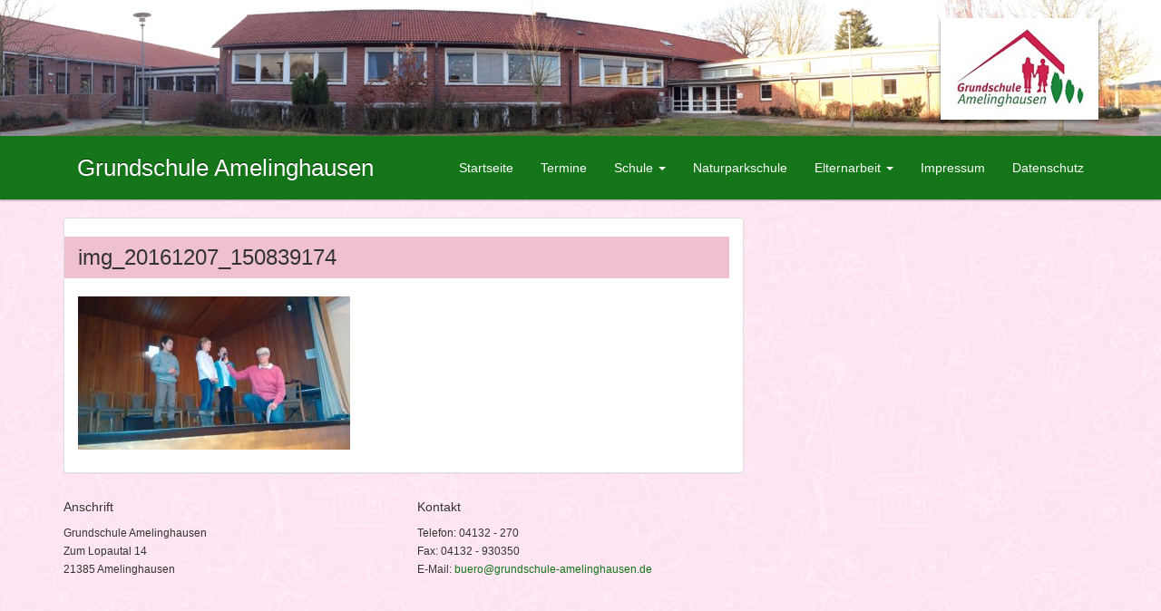

--- FILE ---
content_type: text/html; charset=UTF-8
request_url: https://www.grundschule-amelinghausen.de/markt-und-strassen-stehn-verlassen/img_20161207_150839174/
body_size: 2314
content:
<!DOCTYPE html>
<html>
	<head>
		<title>Grundschule Amelinghausen  &raquo; img_20161207_150839174</title>
		<meta name="viewport" content="width=device-width, initial-scale=1.0">


		<link href="https://www.grundschule-amelinghausen.de/wp-content/themes/grundschule-amelinghausen/css/bootstrap.css" rel="stylesheet">
		<link href="https://www.grundschule-amelinghausen.de/wp-content/themes/grundschule-amelinghausen/css/style.css" rel="stylesheet">
		
		<script src="https://www.grundschule-amelinghausen.de/wp-content/themes/grundschule-amelinghausen/js.foundation/modernizr.js"></script>

	</head>
	
	<body>
	
		<div class="header-image" style=" display: block; height: 150px; width: 100%; background: url(https://www.grundschule-amelinghausen.de/wp-content/themes/grundschule-amelinghausen/img/header.jpg) 50% 50% no-repeat; background-size: cover;">
			<div class="container" style="position: relative;">
				<img src="https://www.grundschule-amelinghausen.de/wp-content/themes/grundschule-amelinghausen/img/logo.png" style="position: absolute; top: 20px; right: 10px;">
				
			</div>
		</div>
		
		
		<nav class="navbar navbar-inverse">
		<div class="container">

				
				 <div class="navbar-header">
		            <button type="button" class="navbar-toggle" data-toggle="collapse" data-target=".navbar-ex1-collapse">
		                <span class="sr-only">Toggle navigation</span>
		                <span class="icon-bar"></span>
		                <span class="icon-bar"></span>
		                <span class="icon-bar"></span>
		            </button>
		
		           <a class="navbar-brand" href="https://www.grundschule-amelinghausen.de">
		                Grundschule Amelinghausen		            </a>
		        </div>
						<div class="collapse navbar-collapse navbar-ex1-collapse"><ul id="menu-hauptmenue" class="nav navbar-nav navbar-right"><li id="menu-item-63" class="menu-item menu-item-type-post_type menu-item-object-page menu-item-home menu-item-63"><a title="Startseite" href="https://www.grundschule-amelinghausen.de/">Startseite</a></li>
<li id="menu-item-18" class="menu-item menu-item-type-custom menu-item-object-custom menu-item-18"><a title="Termine" href="https://www.grundschule-amelinghausen.de/termine/">Termine</a></li>
<li id="menu-item-15" class="menu-item menu-item-type-post_type menu-item-object-page menu-item-has-children menu-item-15 dropdown"><a title="Schule" href="#" data-toggle="dropdown" class="dropdown-toggle">Schule <span class="caret"></span></a>
<ul role="menu" class=" dropdown-menu">
	<li id="menu-item-130" class="menu-item menu-item-type-post_type menu-item-object-page menu-item-130"><a title="Teilgebundene Ganztagsschule" href="https://www.grundschule-amelinghausen.de/verlaessliche-grundschule/">Teilgebundene Ganztagsschule</a></li>
	<li id="menu-item-34" class="menu-item menu-item-type-post_type menu-item-object-page menu-item-34"><a title="Öffnungszeiten" href="https://www.grundschule-amelinghausen.de/oeffnungszeiten/">Öffnungszeiten</a></li>
	<li id="menu-item-297" class="menu-item menu-item-type-post_type menu-item-object-page menu-item-297"><a title="Schulprofil" href="https://www.grundschule-amelinghausen.de/schulprofil/">Schulprofil</a></li>
	<li id="menu-item-144" class="menu-item menu-item-type-post_type menu-item-object-page menu-item-144"><a title="ABC der Schule" href="https://www.grundschule-amelinghausen.de/abc-der-schule/">ABC der Schule</a></li>
	<li id="menu-item-1834" class="menu-item menu-item-type-post_type menu-item-object-page menu-item-1834"><a title="Leitbild" href="https://www.grundschule-amelinghausen.de/schule/leitbild/">Leitbild</a></li>
	<li id="menu-item-32" class="menu-item menu-item-type-post_type menu-item-object-page menu-item-32"><a title="Schulordnung" href="https://www.grundschule-amelinghausen.de/schulordnung/">Schulordnung</a></li>
	<li id="menu-item-2447" class="menu-item menu-item-type-post_type menu-item-object-page menu-item-2447"><a title="Rhythmisierung des Ganztags" href="https://www.grundschule-amelinghausen.de/rhythmisierung-des-ganztags/">Rhythmisierung des Ganztags</a></li>
	<li id="menu-item-135" class="menu-item menu-item-type-post_type menu-item-object-page menu-item-135"><a title="Klassen" href="https://www.grundschule-amelinghausen.de/klassen/">Klassen</a></li>
	<li id="menu-item-133" class="menu-item menu-item-type-taxonomy menu-item-object-category menu-item-133"><a title="Schulaktivitäten" href="https://www.grundschule-amelinghausen.de/kategorie/schulaktivitaeten/">Schulaktivitäten</a></li>
	<li id="menu-item-2941" class="menu-item menu-item-type-post_type menu-item-object-page menu-item-2941"><a title="Digitale Ausstattung unserer Schule" href="https://www.grundschule-amelinghausen.de/digitale-ausstattung-unserer-schule/">Digitale Ausstattung unserer Schule</a></li>
	<li id="menu-item-2555" class="menu-item menu-item-type-post_type menu-item-object-page menu-item-2555"><a title="Begabtenverbund" href="https://www.grundschule-amelinghausen.de/begabtenverbund/">Begabtenverbund</a></li>
	<li id="menu-item-3824" class="menu-item menu-item-type-post_type menu-item-object-page menu-item-3824"><a title="Medienunterricht" href="https://www.grundschule-amelinghausen.de/medienunterricht/">Medienunterricht</a></li>
	<li id="menu-item-2947" class="menu-item menu-item-type-post_type menu-item-object-page menu-item-2947"><a title="Programmieren" href="https://www.grundschule-amelinghausen.de/programmieren/">Programmieren</a></li>
	<li id="menu-item-2949" class="menu-item menu-item-type-post_type menu-item-object-page menu-item-2949"><a title="Der Informatik-Biber kommt" href="https://www.grundschule-amelinghausen.de/der-informatik-biber-kommt/">Der Informatik-Biber kommt</a></li>
	<li id="menu-item-31" class="menu-item menu-item-type-post_type menu-item-object-page menu-item-31"><a title="Arbeitsgemeinschaften" href="https://www.grundschule-amelinghausen.de/arbeitsgemeinschaften/">Arbeitsgemeinschaften</a></li>
	<li id="menu-item-180" class="menu-item menu-item-type-post_type menu-item-object-page menu-item-180"><a title="Englisch" href="https://www.grundschule-amelinghausen.de/englisch/">Englisch</a></li>
	<li id="menu-item-830" class="menu-item menu-item-type-post_type menu-item-object-page menu-item-830"><a title="Mathematik-Wettbewerbe" href="https://www.grundschule-amelinghausen.de/mathematik-wettbewerbe/">Mathematik-Wettbewerbe</a></li>
	<li id="menu-item-2294" class="menu-item menu-item-type-post_type menu-item-object-page menu-item-2294"><a title="Schulsozialarbeit" href="https://www.grundschule-amelinghausen.de/schulsozialarbeit/">Schulsozialarbeit</a></li>
	<li id="menu-item-845" class="menu-item menu-item-type-post_type menu-item-object-page menu-item-845"><a title="Bewegtes Lernen" href="https://www.grundschule-amelinghausen.de/bewegtes-lernen/">Bewegtes Lernen</a></li>
	<li id="menu-item-2123" class="menu-item menu-item-type-post_type menu-item-object-page menu-item-2123"><a title="Informationsblatt gemäß Art. 13ff" href="https://www.grundschule-amelinghausen.de/informationsblatt-gemaess-art-13ff-datenschutzverordnung/">Informationsblatt gemäß Art. 13ff</a></li>
</ul>
</li>
<li id="menu-item-3512" class="menu-item menu-item-type-post_type menu-item-object-page menu-item-3512"><a title="Naturparkschule" href="https://www.grundschule-amelinghausen.de/naturparkschule/">Naturparkschule</a></li>
<li id="menu-item-17" class="menu-item menu-item-type-post_type menu-item-object-page menu-item-has-children menu-item-17 dropdown"><a title="Elternarbeit" href="#" data-toggle="dropdown" class="dropdown-toggle">Elternarbeit <span class="caret"></span></a>
<ul role="menu" class=" dropdown-menu">
	<li id="menu-item-80" class="menu-item menu-item-type-post_type menu-item-object-page menu-item-80"><a title="Förderverein WiKi" href="https://www.grundschule-amelinghausen.de/foerderverein-wiki/">Förderverein WiKi</a></li>
</ul>
</li>
<li id="menu-item-191" class="menu-item menu-item-type-post_type menu-item-object-page menu-item-191"><a title="Impressum" href="https://www.grundschule-amelinghausen.de/impressum/">Impressum</a></li>
<li id="menu-item-1606" class="menu-item menu-item-type-post_type menu-item-object-page menu-item-privacy-policy menu-item-1606"><a title="Datenschutz" href="https://www.grundschule-amelinghausen.de/datenschutz/">Datenschutz</a></li>
</ul></div>						
						
		</div>
		</nav>
			
		<div class="container">

<div class="row">
	
	<div class="col-sm-8">

				
								
					<div class="panel panel-default">
						
						<div class="panel-body">
						<h2 class="page-title">img_20161207_150839174</h2>
						
						<p class="attachment"><a href='https://www.grundschule-amelinghausen.de/wp-content/uploads/2016/12/IMG_20161207_150839174.jpg'><img fetchpriority="high" decoding="async" width="300" height="169" src="https://www.grundschule-amelinghausen.de/wp-content/uploads/2016/12/IMG_20161207_150839174-300x169.jpg" class="attachment-medium size-medium" alt="" srcset="https://www.grundschule-amelinghausen.de/wp-content/uploads/2016/12/IMG_20161207_150839174-300x169.jpg 300w, https://www.grundschule-amelinghausen.de/wp-content/uploads/2016/12/IMG_20161207_150839174-768x432.jpg 768w, https://www.grundschule-amelinghausen.de/wp-content/uploads/2016/12/IMG_20161207_150839174-1024x576.jpg 1024w" sizes="(max-width: 300px) 100vw, 300px" /></a></p>
						</div>
					</div>
						
					
			</div>
	
	<div class="col-sm-4">
			</div>

</div>

		
		<div class="row">
			
				<div class="col-xs-4"><h5>Anschrift</h5>			<div class="textwidget"><p><small>Grundschule Amelinghausen<br />
Zum Lopautal 14<br />
21385 Amelinghausen</small></p>
</div>
		</div><div class="col-xs-4"><h5>Kontakt</h5>			<div class="textwidget"><p><small>Telefon: 04132 - 270<br />
Fax: 04132 - 930350<br />
E-Mail: <a href="mailto:&#98;&#117;&#101;&#114;&#111;&#64;&#103;&#114;u&#110;&#100;sc&#104;&#117;&#108;&#101;&#45;am&#101;l&#105;n&#103;&#104;ause&#110;&#46;de">buer&#111;&#64;g&#114;&#117;n&#100;sc&#104;&#117;le-a&#109;&#101;lingh&#97;&#117;se&#110;&#46;de</a></small></p>
</div>
		</div>			
		</div>
		
		</div>
		
	    <script src="https://code.jquery.com/jquery.js"></script>
	    <script src="https://www.grundschule-amelinghausen.de/wp-content/themes/grundschule-amelinghausen/js/bootstrap.min.js"></script>

	</body>

</html>



--- FILE ---
content_type: text/css
request_url: https://www.grundschule-amelinghausen.de/wp-content/themes/grundschule-amelinghausen/css/style.css
body_size: 1221
content:
.navbar-inverse
 {
	border: 0;
	border-radius: 0;
	box-shadow: 0 1px 2px rgba(0,0,0,0.4);
	/*background-image: url(../img/nav.jpg);
	background-position: 50% 0;
	background-repeat: repeat-x;*/
}

.navbar-collapse {
	background: none;
}

ol {
	list-style-type: none;
	padding-left: 0;
}

ol li {
	margin-bottom: 3px;
}

.tribe-events-widget-link {
	display: none;
}

.table > tbody > tr > td.tribe-events-has-events {
	padding: 4px;
}

.table > tbody > tr > td.tribe-events-has-events > div {
	background-color: #dff0d8;
	padding: 4px;
}

.table > tbody > tr > td.weekend {
	background-color: #fafafa;

}

.table > tbody > tr > td {
	width: 14.2%;
	line-height: 14px;
}

td p {
	line-height: 14px;
	margin: 3px 0;	
}

td p.day {
	font-size: 14px;
	font-weight: bold;
	margin: 3px 0 9px 0;
}


body {
	background: #ffe4f0 url(../img/bg.jpg) 50% 0 repeat;
}

h2.page-title {
	font-size: 24px;
	background: #efbfd2;
	margin-left: -15px;
	padding: 10px 15px;
	margin-top: 5px;
	margin-bottom: 20px;
	font-weight: 300;
}

.navbar-brand {
	font-size: 26px;
	text-shadow: 0 -1px rgba(0,0,0,0.5);
}

.navbar > .container .navbar-brand {
	margin-left: 0;
}


img.alignright {
	float: right;
	margin: 0 0 10px 10px;
}

img.alignleft {
	float: left;
	margin: 0 10px 10px 0;
}

img {
	max-width: 100%;
	height: auto !important;
}